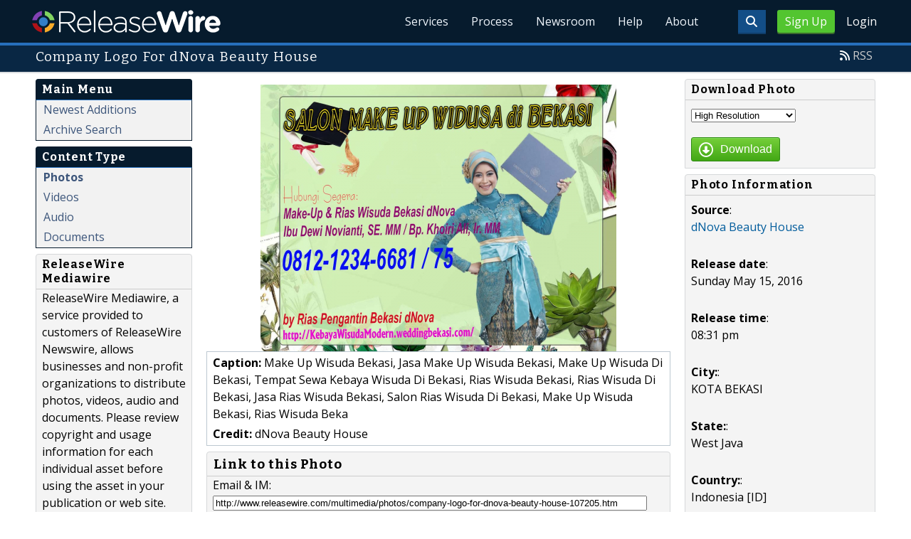

--- FILE ---
content_type: text/html; charset=UTF-8
request_url: http://www.releasewire.com/multimedia/photos/company-logo-for-dnova-beauty-house-107205.htm
body_size: 8281
content:
<!doctype html>
<html lang="en">
<head>
<title>Company Logo For dNova Beauty House | ReleaseWire MediaWire</title>
<meta charset="utf-8">
<meta name="viewport" content="initial-scale=1" />
<link rel="icon" type="image/x-icon" href="/favicon.ico" />
<link rel="shortcut icon" href="/favicon.ico" type="image/x-icon" />
<link rel="apple-touch-icon" sizes="76x76" href="/apple-touch-icon-76x76.png">
<link rel="apple-touch-icon" sizes="152x152" href="/apple-touch-icon-152x152.png">
<link rel="apple-touch-icon" sizes="120x120" href="/apple-touch-icon-120x120.png">
<link rel="apple-touch-icon" sizes="180x180" href="/apple-touch-icon-120x120.png">
<meta name="application-name" content="ReleaseWire"/>
<meta name="msapplication-tooltip" content="ReleaseWire - The Small Business Newswire."/>
<meta name="msapplication-starturl" content="http://www.releasewire.com/"/>
<meta name="msapplication-window" content="width=1024;height=600"/>
<meta name="msapplication-navbutton-color" content="#FF6600"/>
<meta content="name=Add New Press Release;action-uri=https://www.releasewire.com/account/distribute/release/add/;icon-uri=/images/icons/16/1.ico" name="msapplication-task" />
<meta content="name=Add New Photo;action-uri=https://www.releasewire.com/account/distribute/photos/add/;icon-uri=/images/icons/16/5.ico" name="msapplication-task" />
<meta content="name=Subscribe To Our News Feed;action-uri=http://feeds.releasewire.com/rss/full/latest;icon-uri=/images/icons/16/9.ico" name="msapplication-task" />
<meta content="name=Visit Support Center;action-uri=http://help.releasewire.com/;icon-uri=/images/icons/16/73.ico" name="msapplication-task" />
<meta content="name=Contact Us;action-uri=http://www.releasewire.com/about/contact/;icon-uri=/images/icons/16/30.ico" name="msapplication-task" />
    <meta name="msapplication-TileColor" content="#061b2d">
    <meta name="msapplication-TileImage" content="/mstile-144x144.png">
    <meta name="theme-color" content="#ffffff">
    <meta name="y_key" content="f44d4fdc4e345186" />
    <link rel="search" type="application/opensearchdescription+xml" href="/search/opensearch/" title="ReleaseWire Press Release Search" />
        <link rel="alternate" title="RSS: Press Releases - Summary Only" href="http://feeds.releasewire.com/" type="application/rss+xml" />
    <link rel="alternate" title="RSS: Press Releases - Full Press Release" href="http://feeds.releasewire.com/rss/full/latest" type="application/rss+xml" />
    <link rel="alternate" title="RSS: Our Blog" href="http://feedproxy.google.com/sbwireblog" type="application/rss+xml" />
        <link rel="manifest" href="/manifest.json">
<meta name="Keywords" content="releasewire,press release, press release distribution, newswire, targeting, media outreach, media engagement" />
<meta name="Description" content="ReleaseWire’s press release distribution, targeting, marketing, online media contact management, and hosted news room service helps businesses connect with their target audiences across the globe." />
<meta property="fb:pages" content="365749470237390" /><meta property="og:site_name" content="ReleaseWire"/><meta property="og:url" content="http://www.releasewire.com/"/><meta property="og:image" content="http://www.releasewire.com/images/logos/rw-profile-300x300.png" /><meta name="twitter:card" content="Summary"><meta name="twitter:site" content="@releasewirenews"><meta name="twitter:url" content="http://www.releasewire.com/"><meta name="twitter:image" content="http://www.releasewire.com/images/logos/rw-profile-300x300.png">    <link crossorigin="anonymous"
          href="//assets.releasewire.com/css/main.min.211.css"
          media="all" rel="stylesheet">
    <script src="https://kit.fontawesome.com/4d3206a23e.js" crossorigin="anonymous"></script>

    <script>
        var _rollbarConfig = {
            accessToken: '40820d8aa7a34eceb4f1c5dbf10cd01b',
            captureUncaught: true,
            captureUnhandledRejections: true,
            payload: {
                server: { host: 'www.releasewire.com' } ,                 environment: 'development'
            }
        };
        // Rollbar Snippet
        !function(r){var e={};function o(n){if(e[n])return e[n].exports;var t=e[n]={i:n,l:!1,exports:{}};return r[n].call(t.exports,t,t.exports,o),t.l=!0,t.exports}o.m=r,o.c=e,o.d=function(r,e,n){o.o(r,e)||Object.defineProperty(r,e,{enumerable:!0,get:n})},o.r=function(r){"undefined"!=typeof Symbol&&Symbol.toStringTag&&Object.defineProperty(r,Symbol.toStringTag,{value:"Module"}),Object.defineProperty(r,"__esModule",{value:!0})},o.t=function(r,e){if(1&e&&(r=o(r)),8&e)return r;if(4&e&&"object"==typeof r&&r&&r.__esModule)return r;var n=Object.create(null);if(o.r(n),Object.defineProperty(n,"default",{enumerable:!0,value:r}),2&e&&"string"!=typeof r)for(var t in r)o.d(n,t,function(e){return r[e]}.bind(null,t));return n},o.n=function(r){var e=r&&r.__esModule?function(){return r.default}:function(){return r};return o.d(e,"a",e),e},o.o=function(r,e){return Object.prototype.hasOwnProperty.call(r,e)},o.p="",o(o.s=0)}([function(r,e,o){"use strict";var n=o(1),t=o(5);_rollbarConfig=_rollbarConfig||{},_rollbarConfig.rollbarJsUrl=_rollbarConfig.rollbarJsUrl||"https://cdn.rollbar.com/rollbarjs/refs/tags/v2.24.0/rollbar.min.js",_rollbarConfig.async=void 0===_rollbarConfig.async||_rollbarConfig.async;var a=n.setupShim(window,_rollbarConfig),l=t(_rollbarConfig);window.rollbar=n.Rollbar,a.loadFull(window,document,!_rollbarConfig.async,_rollbarConfig,l)},function(r,e,o){"use strict";var n=o(2),t=o(3);function a(r){return function(){try{return r.apply(this,arguments)}catch(r){try{console.error("[Rollbar]: Internal error",r)}catch(r){}}}}var l=0;function i(r,e){this.options=r,this._rollbarOldOnError=null;var o=l++;this.shimId=function(){return o},"undefined"!=typeof window&&window._rollbarShims&&(window._rollbarShims[o]={handler:e,messages:[]})}var s=o(4),d=function(r,e){return new i(r,e)},c=function(r){return new s(d,r)};function u(r){return a((function(){var e=this,o=Array.prototype.slice.call(arguments,0),n={shim:e,method:r,args:o,ts:new Date};window._rollbarShims[this.shimId()].messages.push(n)}))}i.prototype.loadFull=function(r,e,o,n,t){var l=!1,i=e.createElement("script"),s=e.getElementsByTagName("script")[0],d=s.parentNode;i.crossOrigin="",i.src=n.rollbarJsUrl,o||(i.async=!0),i.onload=i.onreadystatechange=a((function(){if(!(l||this.readyState&&"loaded"!==this.readyState&&"complete"!==this.readyState)){i.onload=i.onreadystatechange=null;try{d.removeChild(i)}catch(r){}l=!0,function(){var e;if(void 0===r._rollbarDidLoad){e=new Error("rollbar.js did not load");for(var o,n,a,l,i=0;o=r._rollbarShims[i++];)for(o=o.messages||[];n=o.shift();)for(a=n.args||[],i=0;i<a.length;++i)if("function"==typeof(l=a[i])){l(e);break}}"function"==typeof t&&t(e)}()}})),d.insertBefore(i,s)},i.prototype.wrap=function(r,e,o){try{var n;if(n="function"==typeof e?e:function(){return e||{}},"function"!=typeof r)return r;if(r._isWrap)return r;if(!r._rollbar_wrapped&&(r._rollbar_wrapped=function(){o&&"function"==typeof o&&o.apply(this,arguments);try{return r.apply(this,arguments)}catch(o){var e=o;throw e&&("string"==typeof e&&(e=new String(e)),e._rollbarContext=n()||{},e._rollbarContext._wrappedSource=r.toString(),window._rollbarWrappedError=e),e}},r._rollbar_wrapped._isWrap=!0,r.hasOwnProperty))for(var t in r)r.hasOwnProperty(t)&&(r._rollbar_wrapped[t]=r[t]);return r._rollbar_wrapped}catch(e){return r}};for(var p="log,debug,info,warn,warning,error,critical,global,configure,handleUncaughtException,handleAnonymousErrors,handleUnhandledRejection,captureEvent,captureDomContentLoaded,captureLoad".split(","),f=0;f<p.length;++f)i.prototype[p[f]]=u(p[f]);r.exports={setupShim:function(r,e){if(r){var o=e.globalAlias||"Rollbar";if("object"==typeof r[o])return r[o];r._rollbarShims={},r._rollbarWrappedError=null;var l=new c(e);return a((function(){e.captureUncaught&&(l._rollbarOldOnError=r.onerror,n.captureUncaughtExceptions(r,l,!0),e.wrapGlobalEventHandlers&&t(r,l,!0)),e.captureUnhandledRejections&&n.captureUnhandledRejections(r,l,!0);var a=e.autoInstrument;return!1!==e.enabled&&(void 0===a||!0===a||"object"==typeof a&&a.network)&&r.addEventListener&&(r.addEventListener("load",l.captureLoad.bind(l)),r.addEventListener("DOMContentLoaded",l.captureDomContentLoaded.bind(l))),r[o]=l,l}))()}},Rollbar:c}},function(r,e,o){"use strict";function n(r,e,o,n){r._rollbarWrappedError&&(n[4]||(n[4]=r._rollbarWrappedError),n[5]||(n[5]=r._rollbarWrappedError._rollbarContext),r._rollbarWrappedError=null);var t=e.handleUncaughtException.apply(e,n);o&&o.apply(r,n),"anonymous"===t&&(e.anonymousErrorsPending+=1)}r.exports={captureUncaughtExceptions:function(r,e,o){if(r){var t;if("function"==typeof e._rollbarOldOnError)t=e._rollbarOldOnError;else if(r.onerror){for(t=r.onerror;t._rollbarOldOnError;)t=t._rollbarOldOnError;e._rollbarOldOnError=t}e.handleAnonymousErrors();var a=function(){var o=Array.prototype.slice.call(arguments,0);n(r,e,t,o)};o&&(a._rollbarOldOnError=t),r.onerror=a}},captureUnhandledRejections:function(r,e,o){if(r){"function"==typeof r._rollbarURH&&r._rollbarURH.belongsToShim&&r.removeEventListener("unhandledrejection",r._rollbarURH);var n=function(r){var o,n,t;try{o=r.reason}catch(r){o=void 0}try{n=r.promise}catch(r){n="[unhandledrejection] error getting `promise` from event"}try{t=r.detail,!o&&t&&(o=t.reason,n=t.promise)}catch(r){}o||(o="[unhandledrejection] error getting `reason` from event"),e&&e.handleUnhandledRejection&&e.handleUnhandledRejection(o,n)};n.belongsToShim=o,r._rollbarURH=n,r.addEventListener("unhandledrejection",n)}}}},function(r,e,o){"use strict";function n(r,e,o){if(e.hasOwnProperty&&e.hasOwnProperty("addEventListener")){for(var n=e.addEventListener;n._rollbarOldAdd&&n.belongsToShim;)n=n._rollbarOldAdd;var t=function(e,o,t){n.call(this,e,r.wrap(o),t)};t._rollbarOldAdd=n,t.belongsToShim=o,e.addEventListener=t;for(var a=e.removeEventListener;a._rollbarOldRemove&&a.belongsToShim;)a=a._rollbarOldRemove;var l=function(r,e,o){a.call(this,r,e&&e._rollbar_wrapped||e,o)};l._rollbarOldRemove=a,l.belongsToShim=o,e.removeEventListener=l}}r.exports=function(r,e,o){if(r){var t,a,l="EventTarget,Window,Node,ApplicationCache,AudioTrackList,ChannelMergerNode,CryptoOperation,EventSource,FileReader,HTMLUnknownElement,IDBDatabase,IDBRequest,IDBTransaction,KeyOperation,MediaController,MessagePort,ModalWindow,Notification,SVGElementInstance,Screen,TextTrack,TextTrackCue,TextTrackList,WebSocket,WebSocketWorker,Worker,XMLHttpRequest,XMLHttpRequestEventTarget,XMLHttpRequestUpload".split(",");for(t=0;t<l.length;++t)r[a=l[t]]&&r[a].prototype&&n(e,r[a].prototype,o)}}},function(r,e,o){"use strict";function n(r,e){this.impl=r(e,this),this.options=e,function(r){for(var e=function(r){return function(){var e=Array.prototype.slice.call(arguments,0);if(this.impl[r])return this.impl[r].apply(this.impl,e)}},o="log,debug,info,warn,warning,error,critical,global,configure,handleUncaughtException,handleAnonymousErrors,handleUnhandledRejection,_createItem,wrap,loadFull,shimId,captureEvent,captureDomContentLoaded,captureLoad".split(","),n=0;n<o.length;n++)r[o[n]]=e(o[n])}(n.prototype)}n.prototype._swapAndProcessMessages=function(r,e){var o,n,t;for(this.impl=r(this.options);o=e.shift();)n=o.method,t=o.args,this[n]&&"function"==typeof this[n]&&("captureDomContentLoaded"===n||"captureLoad"===n?this[n].apply(this,[t[0],o.ts]):this[n].apply(this,t));return this},r.exports=n},function(r,e,o){"use strict";r.exports=function(r){return function(e){if(!e&&!window._rollbarInitialized){for(var o,n,t=(r=r||{}).globalAlias||"Rollbar",a=window.rollbar,l=function(r){return new a(r)},i=0;o=window._rollbarShims[i++];)n||(n=o.handler),o.handler._swapAndProcessMessages(l,o.messages);window[t]=n,window._rollbarInitialized=!0}}}}]);
        // End Rollbar Snippet
    </script>

    <!--[if lt IE 9 ]>
    <script crossorigin="anonymous" src="//assets.releasewire.com/js/plugins/modernizr.js?v=360"></script>
    <![endif]-->
<!--[if (gte IE 6)&(lte IE 8)]>
<script crossorigin="anonymous" src="//assets.releasewire.com/js/plugins/selectivizr-min.js"></script>
<![endif]-->
    <script crossorigin="anonymous" src="//ajax.googleapis.com/ajax/libs/jquery/3.4.1/jquery.min.js"></script>
    <script>
        window.jQuery || document.write('<script crossorigin="anonymous" src="//assets.releasewire.com/js/jquery/jquery-3.4.1.min.js"><\/script>');
    </script>
        </head>
	<body class="innerPages" itemscope="" itemtype="http://schema.org/WebPage">
		<header id="mainNavHeader">
			<div class="grid-container">
								<h1><a href="/">ReleaseWire</a></h1>
								<nav class="actionNav loggedout">
					<ul>
						<li>
                            <a class="button toggle" href="#"><span class="fas fa-search" id="topsearchicon" aria-hidden="true"></span></a>
                        </li>
													<li><a href="/signup/" class="conversionBTN button">Sign Up</a></li>
							<li><a href="https://auth.releasewire.com/?src=releasewire" class="login" >Login</a></li>
											</ul>
				</nav>
								<nav class="mainNav ">
													<ul>
							<li class="hasSubNav"><a href="http://services.releasewire.com/">Services</a>
								<div class="subNav oneCol">
									<div class="col">
										<h4>Distribution</h4>
									<ul id="navServices">
										<li><a href="http://services.releasewire.com/newswire/">NewsWire</a></li>
										<li><a href="http://services.releasewire.com/mediawire/">MediaWire</a></li>
										<li><a href="http://www.sbwire.com/">SBWire</a></li>
																			</ul>
									</div>
									<div class="col">
										<h4>Engagement</h4>
									<ul>
										<li><a href="http://services.releasewire.com/crm/">CRM</a></li>
										<li><a href="http://connect.releasewire.com/">Connect</a></li>
										<li><a href="http://publisher.releasewire.com/">Publisher</a></li>
									</ul>
									</div>
									<div class="col">
                                        <h4>Media Monitoring</h4>
                                        <ul>
                                            <li><a href="https://www.senfluence.com/">SenFluence</a></li>
                                        </ul>
										<h4>For Journalists</h4>
										<ul>
										<li><a href="http://services.releasewire.com/journalists/">Journalists Center</a></li>
										</ul>
									</div>
								</div>
							</li>
							<li class="hasSubNav"><a href="http://services.releasewire.com/media-engagement-process/create/">Process</a>
								<div class="subNav oneCol">
									<div class="col">
									<ul class="features">
										<li><a href="http://services.releasewire.com/media-engagement-process/create/">Create</a></li>
										<li><a href="http://services.releasewire.com/media-engagement-process/distribute/">Distribute</a></li>
										<li><a href="http://services.releasewire.com/media-engagement-process/analyze/">Analyze</a></li>
										<li><a href="http://services.releasewire.com/media-engagement-process/respond/">Respond</a></li>
									</ul>
									</div>
								</div>
							</li>
							<li class="hasSubNav"><a href="/newsroom/">Newsroom</a>
								<div class="subNav oneCol">
									<div class="col">
										<ul>
											<li><a href="/press-releases/">Press Releases</a></li>
											<li><a href="/multimedia/">Multimedia</a></li>
										</ul>
									</div>
								</div>
							</li>
							<li><a target="_blank" href="http://help.releasewire.com/">Help</a></li>
							<li><a href="/about/">About</a></li>
							</ul>
										</nav>

				<div class="clear"></div>
			</div>
		</header>
		<div class="navSpace"></div>
                		<div class="searchBar">
			<form action="/search/" method="get">
              <input type="search"  name="q" autocomplete="off" placeholder="What are you looking for?"><input type="submit"  value=" ">
			</form>
		</div>
                		<div class="fadePart">
		<header id="newswireHeader"><div class="grid-container"><article class="grid-60"><h3>Company Logo For dNova Beauty House</h3></article><aside class="grid-40"><ul><li><i class="fa fa-rss"></i> <a href="http://feeds.releasewire.com/rss/full/">RSS</a></li></ul></aside><div class="clear"></div></div></header>	<article id="newswire" class="grid-container">
		 <aside class="grid-20">
			
			<div class="navheader">
				<h4>Main Menu</h4>
			</div>
			<div class="navcontent">
				<ul>
										<li><a class="" href="/multimedia/">Newest Additions</a></li>
										<li><a class="" href="/search/?collection=multimedia">Archive Search</a></li>
								</ul>
			</div>

			<div class="navheader">
				<h4>Content Type</h4>
			</div>
			<div class="navcontent">
				<ul>
										<li><a class="current" href="/multimedia/photos/">Photos</a></li>
										<li><a class="" href="/multimedia/videos/">Videos</a></li>
										<li><a class="" href="/multimedia/audio/">Audio</a></li>
										<li><a class="" href="/multimedia/documents/">Documents</a></li>
			</ul>
			</div>

			<div class="navcontent3">
				<h4>ReleaseWire Mediawire</h4>
					<p>ReleaseWire Mediawire, a service provided to customers of ReleaseWire Newswire, allows businesses and non-profit organizations to distribute photos, videos, audio and documents.  Please review copyright and usage information for each individual asset before using the asset in your publication or web site.</p>
				<ul>
					<li><a href="http://www.releasewire.com/">ReleaseWire Newswire</a></li>
				</ul>
			</div>

		 </aside>
		<section class="grid-80 grid-parent">
	<div class="grid-70">

		<img class="medw_photo center" alt="Company Logo For dNova Beauty House'" src="http://media.releasewire.com/photos/show/?id=107205&size=medium">
		<div class="infobox">
				<p><strong>Caption:</strong> Make Up Wisuda Bekasi, Jasa Make Up Wisuda Bekasi, Make Up Wisuda Di Bekasi, Tempat Sewa Kebaya Wisuda Di Bekasi, Rias Wisuda Bekasi, Rias Wisuda Di Bekasi, Jasa Rias Wisuda Bekasi, Salon Rias Wisuda Di Bekasi, Make Up Wisuda Bekasi, Rias Wisuda Beka</p>
				<p><strong>Credit:</strong> dNova Beauty House</p>
		</div>

		
		<div class="navcontent3 medw_sharebox">
			<h3>Link to this Photo</h3>
						<p>Email & IM:<br><input onClick="this.setSelectionRange(0, this.value.length)" size="60" type="text" value="http://www.releasewire.com/multimedia/photos/company-logo-for-dnova-beauty-house-107205.htm" ></p>
			<p>Direct Link:<br><input onClick="this.setSelectionRange(0, this.value.length)" size="60" type="text" value="http://media.releasewire.com/photos/show/?id=107205" ></p>
			<p>HTML Code:<br><input onClick="this.setSelectionRange(0, this.value.length)" size="60" type="text" value="&lt;a rel=&quot;nofollow&quot; href=&quot;http://www.releasewire.com/multimedia/photos/company-logo-for-dnova-beauty-house-107205.htm&quot; target=&quot;_blank&quot;&gt;&lt;img src=&quot;http://media.releasewire.com/photos/show?id=107205&amp;size=medium&quot; border=&quot;0&quot; alt=&quot;Company Logo For dNova Beauty House&quot;&gt;&lt;/a&gt;" ></p>
			<p>IMG Code:<br><input onClick="this.setSelectionRange(0, this.value.length)" size="60" type="text" value="[URL=http://www.releasewire.com/multimedia/photos/company-logo-for-dnova-beauty-house-107205.htm][IMG]http://media.sbiwre.com/photos/show?id=107205&amp;size=medium[/IMG][/URL]" id="shareemail"></p>

		</div>

	</div>

	<div class="grid-30">

	<form name="filter" id="filter" action="http://media.releasewire.com/photos/show/" method="get">
		<div class="navcontent3">
			<h4>Download Photo</h4>
			<div>
			<p>
			<select name="size" id="size">
					<option value="">High Resolution</option>
					<option value="screen">Screen Resolution</option>
					<option value="medium">Medium Resolution</option>
					<option value="small">Small Resolution</option>
					<option value="xsmall">Thumbnail Resolution</option>
				</select>
			</p>
			</div>
				<p><button type="submit" class="Btn Size-SM Color-Green BR-3"><i class="fa fa-arrow-circle-o-down"></i><span>Download</span></button></p>
				<input type="hidden" name="download" value="true">
				<input type="hidden" name="id" value="107205">
			</p>
		</div>
	</form>

		<div class="navcontent3">
			<h4>Photo Information</h4>
						<div>
			<p><strong>Source</strong>: <br /><a href="http://www.releasewire.com/company/dnova-beauty-house-106185.htm">dNova Beauty House</a></p>
			</div>

			<div>
			<p><strong>Release date</strong>: <br />Sunday May 15, 2016</p>
			</div>
			<div>
			<p><strong>Release time</strong>: <br />08:31 pm</p>
			</div>

						<div>
			<p><strong>City:</strong>: <br />KOTA BEKASI</p>
			</div>
			
							<div><p><strong>State:</strong>:<br /> West Java</p></div>
			
							<div><p><strong>Country:</strong>: <br />Indonesia [ID]</p></div>
			
							<div><p><strong>Width:</strong>: <br />1200px</p></div>
				<div><p><strong>Height:</strong>: <br />900px</p></div>
			
							<div><p><strong>Size:</strong>: <br />208 KB</p></div>
						</div>

			<div class="navcontent3">
				<h4>Share</h4>
				<div class="inner">
					<div class="addthis_toolbox addthis_default_style ">
					<a class="addthis_button_facebook_like" fb:like:action="recommend" fb:like:layout="button_count"></a>
					</div>
				</div>

				<div class="inner">
					<div class="addthis_toolbox addthis_default_style ">
					<a class="addthis_button_google_plusone" g:plusone:size="medium"></a>
					</div>
				</div>

				<div class="inner">
					<div class="addthis_toolbox addthis_default_style ">
					<a class="addthis_button_tweet" tw:via="sbwire"></a>
					</div>
				</div>

				<div class="inner">
					<div class="addthis_toolbox addthis_default_style ">
					<a class="addthis_button_stumbleupon_badge" su:badge:style="1"></a>
					</div>
				</div>

				<div class="inner">
					<div class="addthis_toolbox addthis_default_style ">
					<a class="addthis_counter addthis_pill_style"></a>
					</div>
				</div>
			</div>
		</div>
 </section>
<div class="clear">&nbsp;</div>
</article></div>
	<footer id="mainFooter">
			<div class="grid-container">
														<ul class="support grid-25">
						<li><h6>Contact Us</h6></li>
						<li><span class="fas fa-phone"></span> <a href="tel:+18444994731">844-499-4731</a> | US</li>
						<li><span class="fas fa-phone"></span> <a href="tel:+14143109610">414-310-9610</a> | Int</li>
											</ul>
										<ul class="copyright grid-50">
						<li><p><a href="/privacy/">Privacy Policy</a> | <a href="/privacy/cookie/">Cookie Policy</a> | <a href="/tos/">Terms of Service</a> | <a href="/abuse/">Report Abuse</a></p></li>
						<li>Copyright &copy; 2005 - 2026 - ReleaseWire LLC</li>
						<li>All Rights Reserved - <a href="/tos/disclamer/">Important Disclaimer</a></li>
						<li><a title="Find ReleaseWire on Facebook" rel="nofollow" href="https://www.facebook.com/ReleaseWire"><img src="https://www.releasewire.com/images/facebook-icon.png" alt="Find ReleaseWire on Facebook"></a>
							<a title="Follow ReleaseWire on Twitter" rel="nofollow" href="/twitter/"><img src="https://www.releasewire.com/images/twitter-icon.png" alt="Follow ReleaseWire on Twitter"></a>
							<a title="Visit ReleaseWire on Pinterest" rel="nofollow" href="http://www.pinterest.com/releasewire/"><img src="https://www.releasewire.com/images/pinterest-icon.png" alt="pinterest-icon"></a>
							<a title="Follow ReleaseWire on LinkedIn" rel="nofollow" href="http://www.linkedin.com/company/releasewire"><img src="//www.releasewire.com/images/linkedin-icon.png" alt="linkedin-icon"></a>
                        </li>
					</ul>
										<a href="/signup/" class="conversionBtn grid-25">Try it now with <span>OnDemand</span></a>
												</div>
			<div class="clear"></div>
		</footer>
		<!--[if gt IE 8]><!-->
<script crossorigin="anonymous" src="//assets.releasewire.com/js/plugins/modernizr.js?v=360"></script>
<!--<![endif]-->
<script crossorigin="anonymous"  src="//assets.releasewire.com/js/site3.min.102.js"></script>
<script type="text/javascript">var addthis_config = {"data_track_clickback":true, "ui_offset_top":0 };</script>
<script type="text/javascript" src="http://s7.addthis.com/js/250/addthis_widget.js#pubid=sbwire"></script>
			<script>(function(w,d,t,r,u){var f,n,i;w[u]=w[u]||[],f=function(){var o={ti:"4050041"};o.q=w[u],w[u]=new UET(o),w[u].push("pageLoad")},n=d.createElement(t),n.src=r,n.async=1,n.onload=n.onreadystatechange=function(){var s=this.readyState;s&&s!=="loaded"&&s!=="complete"||(f(),n.onload=n.onreadystatechange=null)},i=d.getElementsByTagName(t)[0],i.parentNode.insertBefore(n,i)})(window,document,"script","//bat.bing.com/bat.js","uetq");</script>
        <script async crossorigin="anonymous"  src="//assets.releasewire.com/js/adroll/adroll.min.js"></script>
        <!-- Facebook Pixel Code -->
        <script>
            !function(f,b,e,v,n,t,s)
            {if(f.fbq)return;n=f.fbq=function(){n.callMethod?
                n.callMethod.apply(n,arguments):n.queue.push(arguments)};
                if(!f._fbq)f._fbq=n;n.push=n;n.loaded=!0;n.version='2.0';
                n.queue=[];t=b.createElement(e);t.async=!0;
                t.src=v;s=b.getElementsByTagName(e)[0];
                s.parentNode.insertBefore(t,s)}(window, document,'script',
                'https://connect.facebook.net/en_US/fbevents.js');
            fbq('init', '1104647246220523');
            fbq('track', 'PageView');
        </script>
        <noscript><img height="1" width="1" style="display:none"
                       src="https://www.facebook.com/tr?id=1104647246220523&ev=PageView&noscript=1"
            /></noscript>
        <!-- End Facebook Pixel Code -->
    <script data-obct type="text/javascript">
        /** DO NOT MODIFY THIS CODE**/
        !function(_window, _document) {
            var OB_ADV_ID='00cfb375d6e8bff3f2cad079379869a4c2';
            if (_window.obApi) {var toArray = function(object) {return Object.prototype.toString.call(object) === '[object Array]' ? object : [object];};_window.obApi.marketerId = toArray(_window.obApi.marketerId).concat(toArray(OB_ADV_ID));return;}
            var api = _window.obApi = function() {api.dispatch ? api.dispatch.apply(api, arguments) : api.queue.push(arguments);};api.version = '1.1';api.loaded = true;api.marketerId = OB_ADV_ID;api.queue = [];var tag = _document.createElement('script');tag.async = true;tag.src = '//amplify.outbrain.com/cp/obtp.js';tag.type = 'text/javascript';var script = _document.getElementsByTagName('script')[0];script.parentNode.insertBefore(tag, script);}(window, document);
        obApi('track', 'PAGE_VIEW');
    </script>
    <script type="text/javascript">
  (function(d, src, c) { var t=d.scripts[d.scripts.length - 1],s=d.createElement('script');s.id='la_x2s6df8d';s.async=true;s.src=src;s.onload=s.onreadystatechange=function(){var rs=this.readyState;if(rs&&(rs!='complete')&&(rs!='loaded')){return;}c(this);};t.parentElement.insertBefore(s,t.nextSibling);})(document,
        'https://help.releasewire.com/scripts/track.js', 
        function(e){ 
            LiveAgent.createButton('5x766h2l', e); 
});
</script>
	</body>
</html>